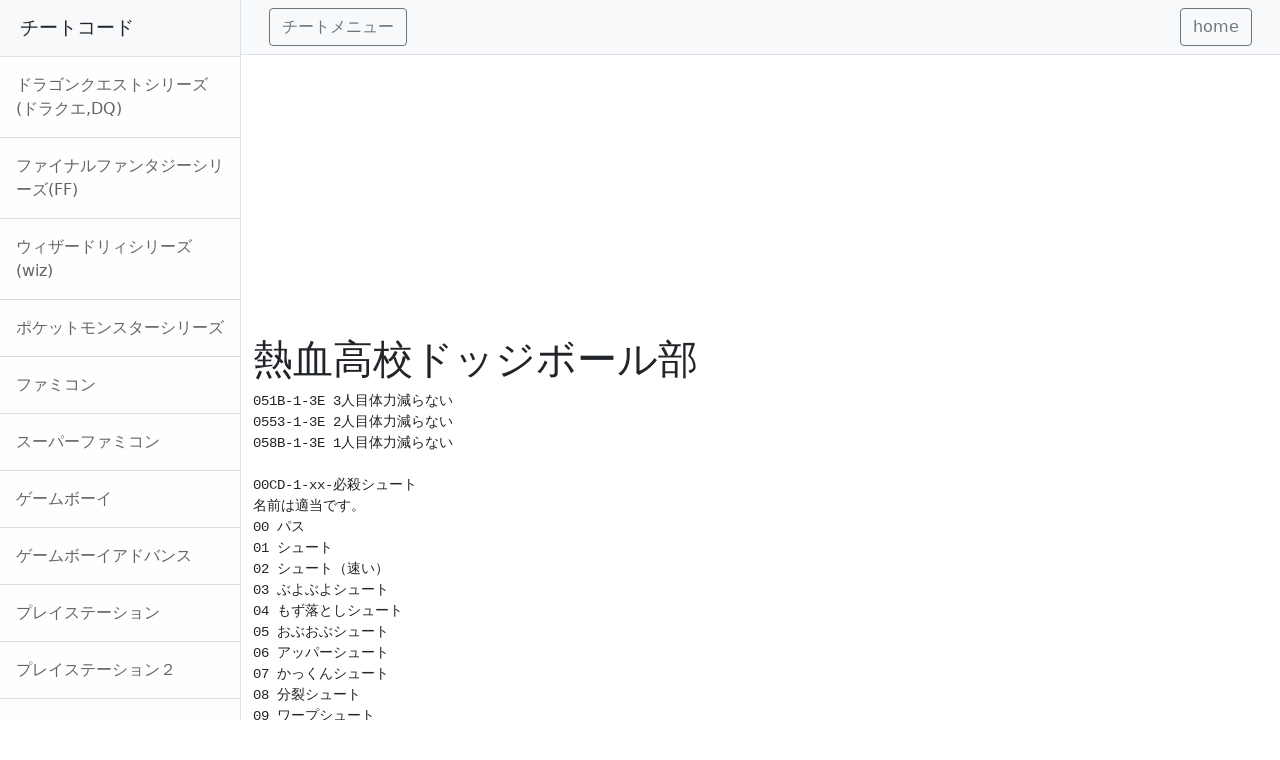

--- FILE ---
content_type: text/html
request_url: https://ds-cheat.boy.jp/nes/nekketsu_dodgeballbu.html
body_size: 2677
content:
<!DOCTYPE html>
<html lang="jp">
    <head>
		<meta charset="Shift_JIS">
        <meta name="viewport" content="width=device-width, initial-scale=1, shrink-to-fit=no" /><title>熱血高校ドッジボール部のチート</title>

<meta name="description" content="熱血高校ドッジボール部のチート情報を掲載！必殺シュート変更、音楽変更、ボールの形変更、ジャンプ力変更などのコードがあります。" />
<meta name="keywords" content="熱血高校ドッジボール部,PAR,チート,改造コード,nes" />
  <!-- Bootstrap core CSS -->
  <link href="//ds-cheat.boy.jp/vendor/bootstrap/css/bootstrap.min.css" rel="stylesheet">

  <!-- Custom styles for this template -->
  <link href="//ds-cheat.boy.jp/css/simple-sidebar.css" rel="stylesheet">    
<script>
  (function(i,s,o,g,r,a,m){i['GoogleAnalyticsObject']=r;i[r]=i[r]||function(){
  (i[r].q=i[r].q||[]).push(arguments)},i[r].l=1*new Date();a=s.createElement(o),
  m=s.getElementsByTagName(o)[0];a.async=1;a.src=g;m.parentNode.insertBefore(a,m)
  })(window,document,'script','//www.google-analytics.com/analytics.js','ga');

  ga('create', 'UA-43098083-1', 'boy.jp');
  ga('send', 'pageview');

</script>
<script async src="https://pagead2.googlesyndication.com/pagead/js/adsbygoogle.js?client=ca-pub-4031455821175850"
     crossorigin="anonymous"></script>
        <!-- Core theme CSS (includes Bootstrap)-->
        <link href="//ds-cheat.boy.jp/css/styles.css" rel="stylesheet" />
    </head>
<body><!-- #BeginLibraryItem "/Library/menu.lbi" -->        <div class="d-flex" id="wrapper">
            <!-- Sidebar-->
            <div class="border-end bg-white" id="sidebar-wrapper">
                <div class="sidebar-heading border-bottom bg-light">チートコード</div>
                <div class="list-group list-group-flush">
                    <a class="list-group-item list-group-item-action list-group-item-light p-3" href="//ds-cheat.boy.jp/dq.html">ドラゴンクエストシリーズ(ドラクエ,DQ)</a>
                    <a class="list-group-item list-group-item-action list-group-item-light p-3" href="//ds-cheat.boy.jp/ff.html">ファイナルファンタジーシリーズ(FF)</a>
                    <a class="list-group-item list-group-item-action list-group-item-light p-3" href="//ds-cheat.boy.jp/wiz.html">ウィザードリィシリーズ(wiz)</a>
                    <a class="list-group-item list-group-item-action list-group-item-light p-3" href="//ds-cheat.boy.jp/pm.html">ポケットモンスターシリーズ</a>
                    <a class="list-group-item list-group-item-action list-group-item-light p-3" href="//ds-cheat.boy.jp/nes.html">ファミコン</a></a>
                    <a class="list-group-item list-group-item-action list-group-item-light p-3" href="//ds-cheat.boy.jp/snes.html">スーパーファミコン</a>
                    <a class="list-group-item list-group-item-action list-group-item-light p-3" href="//ds-cheat.boy.jp/gb.html">ゲームボーイ</a>
                    <a class="list-group-item list-group-item-action list-group-item-light p-3" href="//ds-cheat.boy.jp/gba.html">ゲームボーイアドバンス</a>
                    <a class="list-group-item list-group-item-action list-group-item-light p-3" href="//ds-cheat.boy.jp/ps.html">プレイステーション</a>
                    <a class="list-group-item list-group-item-action list-group-item-light p-3" href="//ds-cheat.boy.jp/ps2.html">プレイステーション２</a>
                    <a class="list-group-item list-group-item-action list-group-item-light p-3" href="//ds-cheat.boy.jp/ss.html">セガサターン</a>
                    <div class="dropdown">
					<a class="list-group-item list-group-item-action bg-light" id="dropdownMenuButton" data-bs-toggle="dropdown" aria-expanded="false">ニンテンドーDS</a>
      				<ul class="dropdown-menu" aria-labelledby="dropdownMenuButton">
      				  <li> <a class="dropdown-item" href="//ds-cheat.boy.jp/code/a.html">ア行のゲーム</a></li>
      				  <li> <a class="dropdown-item" href="//ds-cheat.boy.jp/code/ka.html">カ行のゲーム</a></li>
      				  <li> <a class="dropdown-item" href="//ds-cheat.boy.jp/code/sa.html">サ行のゲーム</a></li>
      				  <li> <a class="dropdown-item" href="//ds-cheat.boy.jp/code/ta.html">タ行のゲーム</a></li>
      				  <li> <a class="dropdown-item" href="//ds-cheat.boy.jp/code/na.html">ナ行のゲーム</a></li>
      				  <li> <a class="dropdown-item" href="//ds-cheat.boy.jp/code/ha.html">ハ行のゲーム</a></li>
      				  <li> <a class="dropdown-item" href="//ds-cheat.boy.jp/code/ma.html">マ行のゲーム</a></li>
      				  <li> <a class="dropdown-item" href="//ds-cheat.boy.jp/code/ya.html">ヤ行のゲーム</a></li>
      				  <li> <a class="dropdown-item" href="//ds-cheat.boy.jp/code/ra.html">ラ行のゲーム</a></li>
      				  <li> <a class="dropdown-item" href="//ds-cheat.boy.jp/code/wa.html">ワ行のゲーム</a></li>
    				  </ul>
      				</div>
                    <a class="list-group-item list-group-item-action list-group-item-light p-3" href="//ds-cheat.boy.jp/16sin.html">16進数とは？以降＋○h</a>
                </div>
            </div><!-- #EndLibraryItem --><!-- Page content wrapper-->
            <div id="page-content-wrapper">
                <!-- Top navigation-->
                <nav class="navbar navbar-expand-lg navbar-light bg-light border-bottom">
                    <div class="container-fluid">
                        <button class="btn btn-outline-secondary" id="sidebarToggle">チートメニュー</button>
                        <button class="navbar-toggler" type="button" data-bs-toggle="collapse" data-bs-target="#navbarSupportedContent" aria-controls="navbarSupportedContent" aria-expanded="false" aria-label="Toggle navigation"><span class="navbar-toggler-icon"></span></button>
                        <div class="collapse navbar-collapse" id="navbarSupportedContent">
<ul class="navbar-nav ms-auto mt-2 mt-lg-0">
<div class="btn-group" role="group" aria-label="Basic outlined example">
<a class="btn btn-outline-secondary" href="//ds-cheat.boy.jp/">home</a>
</div>
                          </ul>
                        </div>
                    </div>
                </nav>
                <!-- Page content-->
                <div class="container-fluid"><!-- #BeginLibraryItem "/Library/main.lbi" --><script async src="https://pagead2.googlesyndication.com/pagead/js/adsbygoogle.js?client=ca-pub-4031455821175850"
     crossorigin="anonymous"></script>
<!-- メイン -->
<ins class="adsbygoogle"
     style="display:block"
     data-ad-client="ca-pub-4031455821175850"
     data-ad-slot="9921438907"
     data-ad-format="auto"
     data-full-width-responsive="false"></ins>
<script>
     (adsbygoogle = window.adsbygoogle || []).push({});
</script>
<!-- #EndLibraryItem --><h1>熱血高校ドッジボール部</h1><pre>051B-1-3E 3人目体力減らない
0553-1-3E 2人目体力減らない
058B-1-3E 1人目体力減らない

00CD-1-xx-必殺シュート
名前は適当です。
00 パス
01 シュート
02 シュート（速い）
03 ぶよぶよシュート
04 もず落としシュート
05 おぶおぶシュート
06 アッパーシュート
07 かっくんシュート
08 分裂シュート
09 ワープシュート
0A 貫通シュート
0B 圧縮シュート
0C 加速シュート
0D ブーメランシュート
0E （誰か教えて）シュート
0F ナッツシュート
10 音だけ必殺シュート
11 音だけ必殺シュート（速い）
12 スクリューシュート
13 スネークシュート
14 ほえほえシュート
15 トルネードシュート
16 バグる
 
0079-1-XX対戦時音楽
XX数値
00 はなぞのこうこう
01 いぎりす
02 いんど
03 あいすらんど
04 ちゅうごく
05 あふりか
06 それん
07 あめりか
08 次のステージの曲
09 クラブ活動
0A 対抗試合
0D 音楽なし
無いのは、同じ曲だから抜きました。
 
066E-1-XXボールの形
XX数値
00~01　普通ボール
02~05　少し巨大化
06~09　巨大ボール
0A~0C　普通ボール
0D~10　ナッツ１Ｐ向き　?はたぶんボールの向きかと
11　ナッツ２Ｐ向き
12　貫通ボール
13　普通ボール
14　分裂はじまり
15　分裂（２個）
16　分裂（３個）
17　分裂（３個離れる）
18　圧縮ボール　　　※必殺ではない
FF 影だけ
 

05AC XXジャンプ力一人目
0574 XXジャンプ力二人目
053C XXジャンプ力三人目
XX数値
00~0F前に飛ぶ
F0~FF後ろに飛ぶ

</pre><!-- #BeginLibraryItem "/Library/footer.lbi" --><script async src="https://pagead2.googlesyndication.com/pagead/js/adsbygoogle.js?client=ca-pub-4031455821175850"
     crossorigin="anonymous"></script>
<!-- フッター -->
<ins class="adsbygoogle"
     style="display:block"
     data-ad-client="ca-pub-4031455821175850"
     data-ad-slot="3362114299"
     data-ad-format="auto"
     data-full-width-responsive="false"></ins>
<script>
     (adsbygoogle = window.adsbygoogle || []).push({});
</script><!-- #EndLibraryItem --></div>
    </div>
        </div>
        <!-- Bootstrap core JS-->
    <script src="//ds-cheat.boy.jp/js/bootstrap.bundle.min.js"></script>
        <!-- Core theme JS-->
    <script src="//ds-cheat.boy.jp/js/scripts.js"></script>
</body>
</html>

--- FILE ---
content_type: text/html; charset=utf-8
request_url: https://www.google.com/recaptcha/api2/aframe
body_size: 267
content:
<!DOCTYPE HTML><html><head><meta http-equiv="content-type" content="text/html; charset=UTF-8"></head><body><script nonce="p5CSL6yrRsVGliMTsQAsJw">/** Anti-fraud and anti-abuse applications only. See google.com/recaptcha */ try{var clients={'sodar':'https://pagead2.googlesyndication.com/pagead/sodar?'};window.addEventListener("message",function(a){try{if(a.source===window.parent){var b=JSON.parse(a.data);var c=clients[b['id']];if(c){var d=document.createElement('img');d.src=c+b['params']+'&rc='+(localStorage.getItem("rc::a")?sessionStorage.getItem("rc::b"):"");window.document.body.appendChild(d);sessionStorage.setItem("rc::e",parseInt(sessionStorage.getItem("rc::e")||0)+1);localStorage.setItem("rc::h",'1768738450425');}}}catch(b){}});window.parent.postMessage("_grecaptcha_ready", "*");}catch(b){}</script></body></html>

--- FILE ---
content_type: text/css
request_url: https://ds-cheat.boy.jp/css/simple-sidebar.css
body_size: 334
content:
/*!
 * Start Bootstrap - Simple Sidebar (https://startbootstrap.com/template/simple-sidebar)
 * Copyright 2013-2020 Start Bootstrap
 * Licensed under MIT (https://github.com/StartBootstrap/startbootstrap-simple-sidebar/blob/master/LICENSE)
 */

 #wrapper {
    overflow-x: hidden;
 }

#sidebar-wrapper {
  min-height: 100vh;
  margin-left: -15rem;
  -webkit-transition: margin .25s ease-out;
  -moz-transition: margin .25s ease-out;
  -o-transition: margin .25s ease-out;
  transition: margin .25s ease-out;
}

#sidebar-wrapper .sidebar-heading {
  padding: 0.875rem 1.25rem;
  font-size: 1.2rem;
}

#sidebar-wrapper .list-group {
  width: 15rem;
}

#page-content-wrapper {
  min-width: 100vw;
}

#wrapper.toggled #sidebar-wrapper {
  margin-left: 0;
}

@media (min-width: 768px) {
  #sidebar-wrapper {
    margin-left: 0;
  }

  #page-content-wrapper {
    min-width: 0;
    width: 100%;
  }

  #wrapper.toggled #sidebar-wrapper {
    margin-left: -15rem;
  }
}
